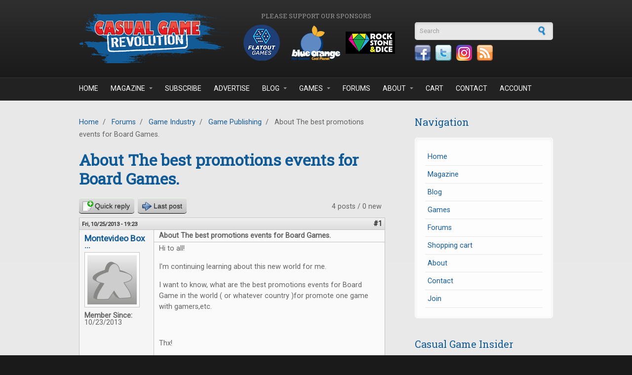

--- FILE ---
content_type: text/html; charset=utf-8
request_url: https://casualgamerevolution.com/comment/2425
body_size: 9860
content:
<!DOCTYPE html PUBLIC "-//W3C//DTD XHTML+RDFa 1.0//EN"
  "http://www.w3.org/MarkUp/DTD/xhtml-rdfa-1.dtd">
<html xmlns="http://www.w3.org/1999/xhtml" xml:lang="en" version="XHTML+RDFa 1.0" dir="ltr"
  xmlns:fb="https://ogp.me/ns/fb#"
  xmlns:og="https://ogp.me/ns#">

<head profile="http://www.w3.org/1999/xhtml/vocab">
  <meta http-equiv="Content-Type" content="text/html; charset=utf-8" />
<meta http-equiv="x-dns-prefetch-control" content="on" />
<link rel="dns-prefetch" href="//casualgamerevolution.b-cdn.net" />
<!--[if IE 9]>
<link rel="prefetch" href="//casualgamerevolution.b-cdn.net" />
<![endif]-->
<link rel="shortcut icon" href="https://casualgamerevolution.b-cdn.net/sites/all/themes/corporateclean/favicon.ico" type="image/vnd.microsoft.icon" />
<meta name="description" content="Hi to all! I&#039;m continuing learning about this new world for me. I want to know, what are the best promotions events for Board Game in the world ( or whatever country )for promote one game with gamers" />
<meta name="generator" content="Drupal 7 (https://www.drupal.org)" />
<link rel="canonical" href="https://casualgamerevolution.com/forums/thread/277/about-the-best-promotions-events-for-board-games" />
<link rel="shortlink" href="https://casualgamerevolution.com/node/277" />
<meta property="fb:app_id" content="388328231555905" />
<meta property="og:site_name" content="Casual Game Revolution" />
<meta property="og:type" content="article" />
<meta property="og:url" content="https://casualgamerevolution.com/forums/thread/277/about-the-best-promotions-events-for-board-games" />
<meta property="og:title" content="About The best promotions events for Board Games." />
<meta property="og:description" content="Hi to all! I&#039;m continuing learning about this new world for me. I want to know, what are the best promotions events for Board Game in the world ( or whatever country )for promote one game with gamers" />
<meta name="twitter:card" content="summary_large_image" />
<meta name="twitter:creator" content="@CasualGameRev" />
<meta name="twitter:url" content="https://casualgamerevolution.com/forums/thread/277/about-the-best-promotions-events-for-board-games" />
<meta name="twitter:title" content="About The best promotions events for Board Games." />
<meta name="twitter:description" content="Hi to all! I&#039;m continuing learning about this new world for me. I want to know, what are the best promotions events for Board Game in the world ( or whatever country )for promote one game with gamers" />

<!-- Facebook Pixel Code -->
<script>
!function(f,b,e,v,n,t,s){if(f.fbq)return;n=f.fbq=function(){n.callMethod?
n.callMethod.apply(n,arguments):n.queue.push(arguments)};if(!f._fbq)f._fbq=n;
n.push=n;n.loaded=!0;n.version='2.0';n.queue=[];t=b.createElement(e);t.async=!0;
t.src=v;s=b.getElementsByTagName(e)[0];s.parentNode.insertBefore(t,s)}(window,
document,'script','//connect.facebook.net/en_US/fbevents.js');

fbq('init', '1090679201009766');
fbq('track', 'PageView');
fbq('track', 'ViewContent', {"content_type":"product","content_ids":"277"});
</script>
<noscript><img height='1' width='1' style='display:none' src='https://www.facebook.com/tr?id=1090679201009766&ev=PageView&noscript=1' /></noscript>
<!-- End Facebook Pixel Code -->
    <title>About The best promotions events for Board Games. | Casual Game Revolution</title>
  <link rel="alternate" type="application/rss+xml" title="Casual Game Revolution RSS" href="http://casualgamerevolution.com/rss.xml" />
  <link href="https://fonts.googleapis.com/css?family=Roboto|Roboto+Slab" rel="stylesheet">
  <link type="text/css" rel="stylesheet" href="https://casualgamerevolution.b-cdn.net/sites/default/files/cdn/css/https/css_snAp4mP09PaWsfBvhp7MQtSZeVZUJmarhZ1SXpLut5I.css" media="all" />
<link type="text/css" rel="stylesheet" href="https://casualgamerevolution.b-cdn.net/sites/default/files/cdn/css/https/css_2q7veiw8DXkqWNO7ds831MW2FL-I-ZPCfz5TDjjUN3Q.css" media="all" />
<link type="text/css" rel="stylesheet" href="https://casualgamerevolution.b-cdn.net/sites/default/files/cdn/css/https/css__6C5_WlYCxDvrH4HppTXoF0tpUXL4scpbS8g3rSX1Zk.css" media="all" />
<link type="text/css" rel="stylesheet" href="https://casualgamerevolution.b-cdn.net/sites/default/files/cdn/css/https/css_XxYHIsb5ThVCJtV7ZdbfJcW4QWZT6E2rJIWMDlPenm0.css" media="all" />
  <script type="text/javascript" src="https://casualgamerevolution.b-cdn.net/sites/default/files/js/js_YD9ro0PAqY25gGWrTki6TjRUG8TdokmmxjfqpNNfzVU.js"></script>
<script type="text/javascript" src="https://casualgamerevolution.b-cdn.net/sites/default/files/js/js_I23gxiikXxx_6GGz6rJ54UoPf8kO1zLBQwc8jUznXYM.js"></script>
<script type="text/javascript" src="https://casualgamerevolution.b-cdn.net/sites/default/files/js/js_uW8I0m_XnhGil6Xw4D1_t-ELzO2MdE51btIdJVvccgI.js"></script>
<script type="text/javascript" src="https://casualgamerevolution.b-cdn.net/sites/default/files/js/js_O4Lm-mtIRmEipcfpBLhh-fu59c1EOD3hvIf5QmMXEp0.js"></script>
<script type="text/javascript" src="https://www.googletagmanager.com/gtag/js?id=UA-35522175-1"></script>
<script type="text/javascript">
<!--//--><![CDATA[//><!--
window.dataLayer = window.dataLayer || [];function gtag(){dataLayer.push(arguments)};gtag("js", new Date());gtag("set", "developer_id.dMDhkMT", true);gtag("config", "UA-35522175-1", {"groups":"default"});
//--><!]]>
</script>
<script type="text/javascript" src="https://casualgamerevolution.b-cdn.net/sites/default/files/js/js_HU7Iz2MEUSjk3h7p3CK5dZc6-unIopCtiJthchEGJM4.js"></script>
<script type="text/javascript">
<!--//--><![CDATA[//><!--
jQuery.extend(Drupal.settings, {"basePath":"\/","pathPrefix":"","setHasJsCookie":0,"ajaxPageState":{"theme":"corporateclean","theme_token":"NAvnGaohi2o9WXLmlLGMwLoNGgcO2CODbKU9gqHXifM","js":{"sites\/all\/modules\/ckeditor\/includes\/ckeditor.utils.js":1,"sites\/all\/modules\/ckeditor\/ckeditor\/ckeditor.js":1,"modules\/statistics\/statistics.js":1,"misc\/jquery.js":1,"misc\/jquery-extend-3.4.0.js":1,"misc\/jquery-html-prefilter-3.5.0-backport.js":1,"misc\/jquery.once.js":1,"misc\/drupal.js":1,"misc\/jquery.cookie.js":1,"misc\/form.js":1,"sites\/all\/modules\/entityreference\/js\/entityreference.js":1,"sites\/all\/modules\/simpleads\/simpleads.js":1,"sites\/all\/modules\/simpleads\/modules\/simpleads_campaigns\/simpleads_campaigns.js":1,"sites\/all\/modules\/ubercart\/uc_file\/uc_file.js":1,"sites\/all\/libraries\/colorbox\/jquery.colorbox-min.js":1,"sites\/all\/libraries\/DOMPurify\/purify.min.js":1,"sites\/all\/modules\/colorbox\/js\/colorbox.js":1,"sites\/all\/modules\/colorbox\/styles\/default\/colorbox_style.js":1,"sites\/all\/modules\/quote\/quote.js":1,"sites\/all\/modules\/google_analytics\/googleanalytics.js":1,"https:\/\/www.googletagmanager.com\/gtag\/js?id=UA-35522175-1":1,"0":1,"misc\/textarea.js":1,"modules\/filter\/filter.js":1,"sites\/all\/modules\/antibot\/js\/antibot.js":1},"css":{"modules\/system\/system.base.css":1,"modules\/system\/system.menus.css":1,"modules\/system\/system.messages.css":1,"modules\/system\/system.theme.css":1,"modules\/comment\/comment.css":1,"modules\/field\/theme\/field.css":1,"sites\/all\/modules\/logintoboggan\/logintoboggan.css":1,"modules\/node\/node.css":1,"modules\/poll\/poll.css":1,"modules\/search\/search.css":1,"sites\/all\/modules\/simpleads\/simpleads.css":1,"sites\/all\/modules\/ubercart\/uc_file\/uc_file.css":1,"sites\/all\/modules\/ubercart\/uc_order\/uc_order.css":1,"sites\/all\/modules\/ubercart\/uc_product\/uc_product.css":1,"sites\/all\/modules\/ubercart\/uc_store\/uc_store.css":1,"modules\/user\/user.css":1,"modules\/forum\/forum.css":1,"sites\/all\/modules\/views\/css\/views.css":1,"sites\/all\/modules\/ckeditor\/ckeditor.css":1,"sites\/all\/modules\/colorbox\/styles\/default\/colorbox_style.css":1,"profiles\/acquia\/modules\/ctools\/css\/ctools.css":1,"sites\/all\/modules\/panels\/css\/panels.css":1,"sites\/all\/modules\/quote\/quote.css":1,"sites\/all\/modules\/advanced_forum\/styles\/naked\/advanced-forum.naked.structure.css":1,"sites\/all\/modules\/advanced_forum\/styles\/silver_bells\/advanced-forum.silver_bells.style.css":1,"sites\/all\/modules\/advanced_forum\/styles\/naked\/advanced-forum.naked.images.css":1,"sites\/all\/modules\/advanced_forum\/styles\/silver_bells\/advanced-forum.silver_bells.images.css":1,"modules\/filter\/filter.css":1,"public:\/\/honeypot\/honeypot.css":1,"sites\/all\/modules\/widgets\/widgets.css":1,"sites\/all\/themes\/corporateclean\/style.css":1,"sites\/all\/themes\/corporateclean\/color\/colors.css":1}},"colorbox":{"opacity":"0.85","current":"{current} of {total}","previous":"\u00ab Prev","next":"Next \u00bb","close":"Close","maxWidth":"98%","maxHeight":"98%","fixed":true,"mobiledetect":true,"mobiledevicewidth":"480px","file_public_path":"\/sites\/default\/files","specificPagesDefaultValue":"admin*\nimagebrowser*\nimg_assist*\nimce*\nnode\/add\/*\nnode\/*\/edit\nprint\/*\nprintpdf\/*\nsystem\/ajax\nsystem\/ajax\/*"},"jcarousel":{"ajaxPath":"\/jcarousel\/ajax\/views"},"quote_nest":"2","simpleads":{"url":{"ckeditor":"\/simpleads\/dashboard\/ckeditor"},"modulepath":"sites\/all\/modules\/simpleads"},"googleanalytics":{"account":["UA-35522175-1"],"trackOutbound":1,"trackMailto":1,"trackDownload":1,"trackDownloadExtensions":"7z|aac|arc|arj|asf|asx|avi|bin|csv|doc(x|m)?|dot(x|m)?|exe|flv|gif|gz|gzip|hqx|jar|jpe?g|js|mp(2|3|4|e?g)|mov(ie)?|msi|msp|pdf|phps|png|ppt(x|m)?|pot(x|m)?|pps(x|m)?|ppam|sld(x|m)?|thmx|qtm?|ra(m|r)?|sea|sit|tar|tgz|torrent|txt|wav|wma|wmv|wpd|xls(x|m|b)?|xlt(x|m)|xlam|xml|z|zip","trackColorbox":1},"urlIsAjaxTrusted":{"\/comment\/2425":true,"\/comment\/reply\/277":true},"ckeditor":{"input_formats":{"filtered_html":{"customConfig":"\/sites\/all\/modules\/ckeditor\/ckeditor.config.js?1337488450","defaultLanguage":"en","toolbar":"[\r\n    [\u0027Source\u0027],\r\n    [\u0027Cut\u0027,\u0027Copy\u0027,\u0027Paste\u0027,\u0027PasteText\u0027,\u0027PasteFromWord\u0027,\u0027-\u0027],\r\n    [\u0027Undo\u0027,\u0027Redo\u0027,\u0027Find\u0027,\u0027Replace\u0027,\u0027-\u0027,\u0027Image\u0027,\u0027Table\u0027,\u0027HorizontalRule\u0027,\u0027SpecialChar\u0027],\r\n    [\u0027Maximize\u0027,\u0027SelectAll\u0027,\u0027RemoveFormat\u0027,\u0027DrupalBreak\u0027],\r\n    \u0027\/\u0027,\r\n    [\u0027Format\u0027],\r\n    [\u0027Bold\u0027,\u0027Italic\u0027,\u0027Underline\u0027,\u0027Strike\u0027,\u0027-\u0027,\u0027Subscript\u0027,\u0027Superscript\u0027],\r\n    [\u0027NumberedList\u0027,\u0027BulletedList\u0027,\u0027-\u0027,\u0027Outdent\u0027,\u0027Indent\u0027,\u0027Blockquote\u0027],\r\n    [\u0027JustifyLeft\u0027,\u0027JustifyCenter\u0027,\u0027JustifyRight\u0027,\u0027JustifyBlock\u0027,\u0027-\u0027,\u0027Link\u0027,\u0027Unlink\u0027,\u0027Anchor\u0027]\r\n]","enterMode":1,"shiftEnterMode":2,"toolbarStartupExpanded":true,"width":"100%","skin":"kama","format_tags":"p;div;pre;address;h1;h2;h3;h4;h5;h6","show_toggle":"t","ss":"2","loadPlugins":{"drupalbreaks":{"name":"drupalbreaks","desc":"Plugin for inserting Drupal teaser and page breaks.","path":"\/sites\/all\/modules\/ckeditor\/plugins\/drupalbreaks\/","buttons":{"DrupalBreak":{"label":"DrupalBreak","icon":"images\/drupalbreak.png"}},"default":"t"},"tableresize":{"name":"tableresize","desc":"Table Resize plugin","path":"\/sites\/all\/modules\/ckeditor\/ckeditor\/plugins\/tableresize\/","buttons":false,"default":"t"}},"scayt_autoStartup":true,"stylesCombo_stylesSet":"drupal:\/sites\/all\/modules\/ckeditor\/ckeditor.styles.js","contentsCss":["\/sites\/all\/modules\/ckeditor\/ckeditor.css?s","\/sites\/all\/modules\/ckeditor\/ckeditor\/contents.css?s"]},"basic_html":{"customConfig":"\/sites\/all\/modules\/ckeditor\/ckeditor.config.js?1337488450","defaultLanguage":"en","toolbar":"[\r\n    [\u0027Bold\u0027,\u0027Italic\u0027,\u0027Underline\u0027,\u0027-\u0027,\u0027NumberedList\u0027,\u0027BulletedList\u0027,\u0027-\u0027,\u0027Link\u0027,\u0027Unlink\u0027]\r\n]","enterMode":1,"shiftEnterMode":2,"toolbarStartupExpanded":true,"width":"100%","skin":"kama","format_tags":"p;div;pre;address;h1;h2;h3;h4;h5;h6","show_toggle":"t","ss":"2","loadPlugins":[],"scayt_autoStartup":true,"stylesCombo_stylesSet":"drupal:\/sites\/all\/modules\/ckeditor\/ckeditor.styles.js","contentsCss":["\/sites\/all\/modules\/ckeditor\/ckeditor.css?s","\/sites\/all\/modules\/ckeditor\/ckeditor\/contents.css?s"]},"full_html":{"customConfig":"\/sites\/all\/modules\/ckeditor\/ckeditor.config.js?1337488450","defaultLanguage":"en","toolbar":"[\r\n    [\u0027Source\u0027],\r\n    [\u0027Cut\u0027,\u0027Copy\u0027,\u0027Paste\u0027,\u0027PasteText\u0027,\u0027PasteFromWord\u0027,\u0027-\u0027],\r\n    [\u0027Undo\u0027,\u0027Redo\u0027,\u0027Find\u0027,\u0027Replace\u0027,\u0027-\u0027,\u0027SelectAll\u0027,\u0027RemoveFormat\u0027],\r\n    [\u0027Image\u0027,\u0027Flash\u0027,\u0027Table\u0027,\u0027HorizontalRule\u0027,\u0027Smiley\u0027,\u0027SpecialChar\u0027,\u0027Iframe\u0027],\r\n    \u0027\/\u0027,\r\n    [\u0027Bold\u0027,\u0027Italic\u0027,\u0027Underline\u0027,\u0027Strike\u0027,\u0027-\u0027,\u0027Subscript\u0027,\u0027Superscript\u0027],\r\n    [\u0027NumberedList\u0027,\u0027BulletedList\u0027,\u0027-\u0027,\u0027Outdent\u0027,\u0027Indent\u0027,\u0027Blockquote\u0027,\u0027CreateDiv\u0027],\r\n    [\u0027JustifyLeft\u0027,\u0027JustifyCenter\u0027,\u0027JustifyRight\u0027,\u0027JustifyBlock\u0027,\u0027-\u0027,\u0027BidiRtl\u0027,\u0027BidiLtr\u0027],\r\n    [\u0027Link\u0027,\u0027Unlink\u0027,\u0027Anchor\u0027],\r\n    \u0027\/\u0027,\r\n    [\u0027Format\u0027,\u0027Font\u0027,\u0027FontSize\u0027],\r\n    [\u0027TextColor\u0027,\u0027BGColor\u0027],\r\n    [\u0027Maximize\u0027,\u0027SpellChecker\u0027,\u0027ShowBlocks\u0027],\r\n    [\u0027DrupalBreak\u0027,\u0027Scayt\u0027]\r\n]","enterMode":1,"shiftEnterMode":2,"toolbarStartupExpanded":true,"width":"100%","skin":"kama","format_tags":"p;div;pre;address;h1;h2;h3;h4;h5;h6","show_toggle":"t","ss":"2","loadPlugins":{"counter":{"name":"counter","desc":"Plugin to count symbols, symbols without blanks and words","path":"\/sites\/all\/modules\/ckeditor\/plugins\/counter\/","buttons":false,"default":"f"},"drupalbreaks":{"name":"drupalbreaks","desc":"Plugin for inserting Drupal teaser and page breaks.","path":"\/sites\/all\/modules\/ckeditor\/plugins\/drupalbreaks\/","buttons":{"DrupalBreak":{"label":"DrupalBreak","icon":"images\/drupalbreak.png"}},"default":"t"},"mediaembed":{"name":"mediaembed","desc":"Plugin for inserting Drupal embeded media","path":"\/sites\/all\/modules\/ckeditor\/plugins\/mediaembed\/","buttons":{"MediaEmbed":{"label":"MediaEmbed","icon":"images\/icon.png"}},"default":"f"},"stylesheetparser":{"name":"stylesheetparser","desc":"Stylesheet Parser plugin","path":"\/sites\/all\/modules\/ckeditor\/ckeditor\/plugins\/stylesheetparser\/","buttons":false,"default":"f"},"tableresize":{"name":"tableresize","desc":"Table Resize plugin","path":"\/sites\/all\/modules\/ckeditor\/ckeditor\/plugins\/tableresize\/","buttons":false,"default":"t"}},"scayt_autoStartup":false,"stylesCombo_stylesSet":"drupal:\/sites\/all\/modules\/ckeditor\/ckeditor.styles.js","contentsCss":["\/sites\/all\/modules\/ckeditor\/ckeditor.css?s","\/sites\/all\/modules\/ckeditor\/ckeditor\/contents.css?s"]}},"plugins":[],"textarea_default_format":{"edit-comment-body-und-0-value":"basic_html"},"module_path":"\/sites\/all\/modules\/ckeditor","editor_path":"\/sites\/all\/modules\/ckeditor\/ckeditor\/","ajaxToken":"ZxmARXQBh8ONc-MgxjjFd_QWifQtpeBwrD5iJ__Di5E","xss_url":"\/ckeditor\/xss","theme":"corporateclean","elements":{"edit-comment-body-und-0-value":"basic_html"},"autostart":{"edit-comment-body-und-0-value":true}},"antibot":{"forms":{"comment-form":{"action":"\/comment\/reply\/277","key":"2d0308768aea171f01170f064cc9dd42"}}},"statistics":{"data":{"nid":"277"},"url":"\/modules\/statistics\/statistics.php"}});
//--><!]]>
</script>
  <script type="text/javascript"> //<![CDATA[ 
var tlJsHost = ((window.location.protocol == "https:") ? "https://secure.comodo.com/" : "http://www.trustlogo.com/");
document.write(unescape("%3Cscript src='" + tlJsHost + "trustlogo/javascript/trustlogo.js' type='text/javascript'%3E%3C/script%3E"));
//]]>
</script>
</head>
<body class="html not-front not-logged-in one-sidebar sidebar-first page-node page-node- page-node-277 node-type-forum" >
  <div id="skip-link">
    <a href="#main-content" class="element-invisible element-focusable">Skip to main content</a>
  </div>
    
<!-- Header. -->
<div id="header">

    <div id="header-inside">
    
        <div id="header-inside-left">
            
                        <a href="/" title="Home"><img src="https://casualgamerevolution.b-cdn.net/sites/default/files/cgr_logo.png" alt="Home" /></a>
                 
                        
        </div>
        
		<div id="header-inside-center">
		
						<div id="sponsor_area">
			  <div class="region region-sponsor-area">
    <div id="block-simpleads-ad-groups-284" class="block block-simpleads">

<h2>Please support our sponsors</h2>

<div class="content">
<div class="header">
  <div class="ad-link"></div>
</div>
<div class="adslist">
      <div class="simpleads-284">
    	    
<div id="ad_groups_284">
  <div class="simplead-container image-ad first">
        <a href="https://casualgamerevolution.com/simpleads/redirect/3750" target="_blank" rel="nofollow"><img src="https://casualgamerevolution.b-cdn.net/sites/default/files/field/image/sponsor_flatout_games.png" width="100" height="75" alt="Flatout Games" /></a>  </div><div class="simplead-container image-ad ">
        <a href="https://casualgamerevolution.com/simpleads/redirect/762" target="_blank" rel="nofollow"><img src="https://casualgamerevolution.b-cdn.net/sites/default/files/field/image/sponsor_blue_orange.png" width="100" height="75" alt="Blue Orange Games" /></a>  </div><div class="simplead-container image-ad last">
        <a href="https://casualgamerevolution.com/simpleads/redirect/3749" target="_blank" rel="nofollow"><img src="https://casualgamerevolution.b-cdn.net/sites/default/files/field/image/sponsor_rock_stone_and_dice.png" width="100" height="75" alt="Rock, Stone &amp;amp; Dice Games" /></a>  </div></div>  
  </div>

    
</div>
</div>
</div>  </div>
			</div>
					
		</div>
		
        <div id="header-inside-right">
		  <div class="region region-search-area">
    <div id="block-search-form" class="block block-search">


<div class="content">
<form action="/comment/2425" method="post" id="search-block-form" accept-charset="UTF-8"><div><div class="container-inline">
      <h2 class="element-invisible">Search form</h2>
    <div class="form-item form-type-textfield form-item-search-block-form">
 <input onblur="if (this.value == &#039;&#039;) {this.value = &#039;Search&#039;;}" onfocus="if (this.value == &#039;Search&#039;) {this.value = &#039;&#039;;}" type="text" id="edit-search-block-form--2" name="search_block_form" value="Search" size="15" maxlength="128" class="form-text" />
</div>
<div class="form-actions form-wrapper" id="edit-actions--2"><input type="image" id="edit-submit--2" name="submit" src="https://casualgamerevolution.b-cdn.net//sites/all/themes/corporateclean/images/search-button.png" class="form-submit" /></div><input type="hidden" name="form_build_id" value="form-q4uipdztQvkhFqSM1XW_wFVTzcsdpiSnmFylKUBO_OU" />
<input type="hidden" name="form_id" value="search_block_form" />
</div>
</div></form></div>
</div><div id="block-widgets-s-socialmedia-profile-default" class="block block-widgets">


<div class="content">
<div id="widgets-element-socialmedia_profile-default" class="widgets widgets-set widgets-set-horizontal widgets-style-horizontal"><div id="widgets-element-socialmedia_socialmedia-facebook-profile-button" class="widgets widgets-element widgets-element-horizontal widgets-style-horizontal"><a href="https://www.facebook.com/CasualGameRevolution" title="Visit CasualGameRevolution on Facebook" target="_blank"><img src="https://casualgamerevolution.b-cdn.net/sites/all/modules/socialmedia/icons/levelten/glossy/32x32/facebook.png" alt="Facebook icon"></a></div><div id="widgets-element-socialmedia_socialmedia-twitter-profile-button" class="widgets widgets-element widgets-element-horizontal widgets-style-horizontal"><a href="//twitter.com/CasualGameRev" title="Visit CasualGameRev on Twitter" target="_blank"><img src="https://casualgamerevolution.b-cdn.net/sites/all/modules/socialmedia/icons/levelten/glossy/32x32/twitter.png" alt="Twitter icon" ></a></div><div id="widgets-element-socialmedia_socialmedia-instagram-profile-button" class="widgets widgets-element widgets-element-horizontal widgets-style-horizontal"><a href="https://www.instagram.com/casualgamerevolution/" title="Visit  on Instagram" target="_blank"><img src="https://casualgamerevolution.b-cdn.net/sites/all/modules/socialmedia/icons/levelten/glossy/32x32/instagram.png" alt="Instagram icon" ></a></div><div id="widgets-element-socialmedia_socialmedia-rss-feed-button" class="widgets widgets-element widgets-element-horizontal widgets-style-horizontal"><a href="http://casualgamerevolution.com/rss.xml" title="Subscribe to Casual Game Revolution via RSS" target="_blank"><img src="https://casualgamerevolution.b-cdn.net/sites/all/modules/socialmedia/icons/levelten/glossy/32x32/rss.png" alt="RSS icon" ></a></div><div class="widgets-clear"></div></div></div>
</div>  </div>
    
        </div>
    
    </div><!-- EOF: #header-inside -->

</div><!-- EOF: #header -->

<!-- Header Menu. -->
<div id="header-menu">

<div id="header-menu-inside">
    <ul class="menu"><li class="first leaf"><a href="/">Home</a></li>
<li class="expanded"><a href="/magazine" title="">Magazine</a><ul class="menu"><li class="first leaf"><a href="/magazine" title="">Casual Game Insider</a></li>
<li class="leaf"><a href="/magazine/subscribe">Subscribe</a></li>
<li class="leaf"><a href="/magazine/latest-issue">Latest Issue</a></li>
<li class="leaf"><a href="/magazine/issues" title="">Back Issues</a></li>
<li class="leaf"><a href="/magazine/submissions">Article Submissions</a></li>
<li class="last leaf"><a href="/advertise" title="Learn about advertising and marketing opportunities">Advertising</a></li>
</ul></li>
<li class="leaf"><a href="/magazine/subscribe" title="Subscribe to Casual Game Insider magazine">Subscribe</a></li>
<li class="leaf"><a href="/advertise">Advertise</a></li>
<li class="expanded"><a href="/blog" title="">Blog</a><ul class="menu"><li class="first leaf"><a href="/blog/news" title="">News</a></li>
<li class="leaf"><a href="/blog/articles" title="">Articles</a></li>
<li class="leaf"><a href="/blog/reviews" title="">Reviews</a></li>
<li class="leaf"><a href="/blog/videos" title="">Videos</a></li>
<li class="last leaf"><a href="/blog/giveaways" title="">Giveaways</a></li>
</ul></li>
<li class="expanded"><a href="/games" title="">Games</a><ul class="menu"><li class="first leaf"><a href="/games" title="">Recommended Games</a></li>
<li class="leaf"><a href="/games/reviews" title="">Reviewed Games</a></li>
<li class="last leaf"><a href="/games/review-info">Game Review Info</a></li>
</ul></li>
<li class="leaf"><a href="/forums" title="">Forums</a></li>
<li class="expanded"><a href="/about/what-we-do" title="">About</a><ul class="menu"><li class="first leaf"><a href="/about/what-we-do">What We Do</a></li>
<li class="leaf"><a href="/about/who-we-are">Who we are</a></li>
<li class="leaf"><a href="/about/what-is-a-casual-game">What is a Casual Game?</a></li>
<li class="leaf"><a href="/press">Press</a></li>
<li class="leaf"><a href="/about/affiliate-program">Affiliate Program</a></li>
<li class="last leaf"><a href="/retailer">Retailer Network</a></li>
</ul></li>
<li class="leaf"><a href="/cart" title="Shopping cart">Cart</a></li>
<li class="leaf"><a href="/contact" title="">Contact</a></li>
<li class="last leaf"><a href="/user" title="">Account</a></li>
</ul></div><!-- EOF: #header-menu-inside -->

</div><!-- EOF: #header-menu -->


<!-- Banner. -->
<div id="banner">

	
</div><!-- EOF: #banner -->


<!-- Content. -->
<div id="content">

    <div id="content-inside" class="inside">
    
        <div id="main">
            
            <div class="breadcrumb"><a href="/">Home</a> <span class="breadcrumb-separator">/</span> <a href="/forums">Forums</a> <span class="breadcrumb-separator">/</span> <a href="/forums/game-industry">Game Industry</a> <span class="breadcrumb-separator">/</span> <a href="/forums/game-publishing">Game Publishing</a> <span class="breadcrumb-separator">/</span> About The best promotions events for Board Games.</div>            
                   
                 
                        
                        
			                        <h1>About The best promotions events for Board Games.</h1>
                                    
                        
              <div class="region region-content">
    <div id="block-system-main" class="block block-system">


<div class="content">

  
<div id="forum-topic-header" class="forum-topic-header clearfix">
	
  <div class="topic-post-count">
  4 posts / 0 new  </div>

      <div class="topic-reply-link">
    <div class="topic-reply-allowed"><a href="/forums/thread/277/about-the-best-promotions-events-for-board-games" class="af-button-large active"><span>Quick reply</span></a></div>    </div>
  
  
      <div class="last-post-link">
     <a href="/forums/thread/277/about-the-best-promotions-events-for-board-games#comment-2425" class="af-button-large active"><span>Last post</span></a>    </div>
  

  <a id="forum-topic-top"></a>
</div>

<div id="post-277" class="forum-post clearfix en posted-by-1167" >
  <div class="forum-post-info clearfix">
    <div class="forum-posted-on">
      Fri, 10/25/2013 - 19:23
                </div>
    
    
        
    <span class="forum-post-number"><a href="/forums/thread/277/about-the-best-promotions-events-for-board-games" class="active">#1</a></span>
  </div> 
  <div class="forum-post-wrapper">
    <div class="forum-post-panel-sub">
              

<div class="author-pane">
 <div class="author-pane-inner">
        <div class="author-pane-section author-pane-general">
            <div class="author-pane-line author-name">
        <a href="/user/montevideo-box-studio" title="View user profile." class="username">Montevideo Box ...</a>      </div>
	  
                    			<a href="/user/1167">
  <div class="picture">
    <img src="https://casualgamerevolution.b-cdn.net/sites/default/files/styles/forum_avatar/public/pictures/default_user.png?itok=-sqQaslV" alt="Montevideo Box Studio&#039;s picture" title="Montevideo Box Studio&#039;s picture" />  </div>
</a>
		      
	        <div class="author-pane-line author-roles">
              </div>
	  
      	  	  
      	  
            
            
                    <div class="author-pane-line author-joined">
          <span class="author-pane-label">Member Since:</span> 10/23/2013        </div>
      
            
                </div>

        <div class="author-pane-section author-pane-contact">
            
            
            
                </div>

        <div class="author-pane-section author-pane-admin">
            
              </div>
  </div>
</div>
          </div>

    <div class="forum-post-panel-main clearfix">
              <div class="forum-post-title">
          About The best promotions events for Board Games.        </div>
      
      <div class="forum-post-content">
        <div class="field field-name-body field-type-text-with-summary field-label-hidden"><div class="field-items"><div class="field-item even"><p>Hi to all!</p>
<p>I'm continuing learning about this new world for me.</p>
<p>I want to know, what are the best promotions events for Board Game in the world ( or whatever country )for promote one game with gamers,etc.</p>
<p> </p>
<p>Thx!</p></div></div></div>      </div>

      
          </div>
  </div>
  
  <div class="forum-post-footer clearfix">
    <div class="forum-jump-links">
      <a href="#forum-topic-top" title="Jump to top of page" class="af-button-small"><span>Top</span></a>
    </div>

    <div class="forum-post-links">
      <ul class="links inline"><li class="comment-add first last"><a href="/comment/reply/277#comment-form" title="Share your thoughts and opinions related to this posting." class="af-button-small"><span>reply</span></a></li>
</ul>    </div>
  </div>
  </div>
<div id="forum-comments" class="comment-wrapper">
  <a id="comment-743"></a>


<div id="post-743" class="forum-post clearfix en posted-by-1" >
  <div class="forum-post-info clearfix">
    <div class="forum-posted-on">
      Fri, 10/25/2013 - 19:31
                    
        
                  </div>
    
    
        
    <span class="forum-post-number"><a href="/comment/743#comment-743" class="permalink" rel="bookmark">#2</a></span>
  </div> 
  <div class="forum-post-wrapper">
    <div class="forum-post-panel-sub">
              

<div class="author-pane">
 <div class="author-pane-inner">
        <div class="author-pane-section author-pane-general">
            <div class="author-pane-line author-name">
        <a href="/user/chris-james" title="View user profile." class="username">Chris James</a>      </div>
	  
                    			<a href="/user/1">
  <div class="picture">
    <img src="https://casualgamerevolution.b-cdn.net/sites/default/files/styles/forum_avatar/public/pictures/picture-1-1655144919.jpg?itok=PaaHhn5l" alt="Chris James&#039;s picture" title="Chris James&#039;s picture" />  </div>
</a>
		      
	        <div class="author-pane-line author-roles">
        			<div class="author-pane-line">
				<img src="https://casualgamerevolution.b-cdn.net/sites/all/themes/corporateclean/images/site_admin.png" alt="Site Admin"/>
			</div>
		      </div>
	  
      	  	  
      	  
            
            
                    <div class="author-pane-line author-joined">
          <span class="author-pane-label">Member Since:</span> 04/27/2012        </div>
      
            
                </div>

        <div class="author-pane-section author-pane-contact">
            
            
            
                </div>

        <div class="author-pane-section author-pane-admin">
            
              </div>
  </div>
</div>
          </div>

    <div class="forum-post-panel-main clearfix">
      
      <div class="forum-post-content">
        <div class="field field-name-comment-body field-type-text-long field-label-hidden"><div class="field-items"><div class="field-item even"><p>It depends on the type of game, but the biggest game fair is Essen Spiel in Germany. The biggest in the U.S. is Gen Con in Indianapolis, IN. There is also Origins, PAX, PAX East, and Chicago Toy and Game Fair (the latter is usually for very light kids/mass market games). For industry-only shows, New York Toy Fair is very large, plus a handful of small game fairs such as GAMA Trade Show and various distributor open houses.</p>
</div></div></div>      </div>

      
          </div>
  </div>
  
  <div class="forum-post-footer clearfix">
    <div class="forum-jump-links">
      <a href="#forum-topic-top" title="Jump to top of page" class="af-button-small"><span>Top</span></a>
    </div>

    <div class="forum-post-links">
      <ul class="links inline"><li class="quote first"><a href="/comment/reply/277/743?quote=1#comment-form" title="Quote this post in your reply." class="af-button-small"><span>quote</span></a></li>
<li class="comment-reply last"><a href="/comment/reply/277/743" class="af-button-small"><span>reply</span></a></li>
</ul>    </div>
  </div>
  </div>
<a id="comment-744"></a>


<div id="post-744" class="forum-post clearfix en posted-by-1167 post-by-starter" >
  <div class="forum-post-info clearfix">
    <div class="forum-posted-on">
      Sat, 10/26/2013 - 10:16
                    
        
                  </div>
    
    
        
    <span class="forum-post-number"><a href="/comment/744#comment-744" class="permalink" rel="bookmark">#3</a></span>
  </div> 
  <div class="forum-post-wrapper">
    <div class="forum-post-panel-sub">
              

<div class="author-pane">
 <div class="author-pane-inner">
        <div class="author-pane-section author-pane-general">
            <div class="author-pane-line author-name">
        <a href="/user/montevideo-box-studio" title="View user profile." class="username">Montevideo Box ...</a>      </div>
	  
                    			<a href="/user/1167">
  <div class="picture">
    <img src="https://casualgamerevolution.b-cdn.net/sites/default/files/styles/forum_avatar/public/pictures/default_user.png?itok=-sqQaslV" alt="Montevideo Box Studio&#039;s picture" title="Montevideo Box Studio&#039;s picture" />  </div>
</a>
		      
	        <div class="author-pane-line author-roles">
              </div>
	  
      	  	  
      	  
            
            
                    <div class="author-pane-line author-joined">
          <span class="author-pane-label">Member Since:</span> 10/23/2013        </div>
      
            
                </div>

        <div class="author-pane-section author-pane-contact">
            
            
            
                </div>

        <div class="author-pane-section author-pane-admin">
            
              </div>
  </div>
</div>
          </div>

    <div class="forum-post-panel-main clearfix">
      
      <div class="forum-post-content">
        <div class="field field-name-comment-body field-type-text-long field-label-hidden"><div class="field-items"><div class="field-item even"><p>Great Chris, all this info is very help full. </p></div></div></div>      </div>

      
          </div>
  </div>
  
  <div class="forum-post-footer clearfix">
    <div class="forum-jump-links">
      <a href="#forum-topic-top" title="Jump to top of page" class="af-button-small"><span>Top</span></a>
    </div>

    <div class="forum-post-links">
      <ul class="links inline"><li class="quote first"><a href="/comment/reply/277/744?quote=1#comment-form" title="Quote this post in your reply." class="af-button-small"><span>quote</span></a></li>
<li class="comment-reply last"><a href="/comment/reply/277/744" class="af-button-small"><span>reply</span></a></li>
</ul>    </div>
  </div>
  </div>
<a id="comment-2425"></a>


<div id="post-2425" class="forum-post clearfix en posted-by-0" >
  <div class="forum-post-info clearfix">
    <div class="forum-posted-on">
      Sat, 02/15/2014 - 14:57
                    
        
                  </div>
    
    
        
    <span class="forum-post-number"><a href="/comment/2425#comment-2425" class="permalink" rel="bookmark">#4</a></span>
  </div> 
  <div class="forum-post-wrapper">
    <div class="forum-post-panel-sub">
              

<div class="author-pane">
 <div class="author-pane-inner">
        <div class="author-pane-section author-pane-general">
            <div class="author-pane-line author-name">
        <a href="http://www.ontheboard.com" rel="nofollow" class="username">Sean</a>      </div>
	  
                    			
  <div class="picture">
    <img src="https://casualgamerevolution.b-cdn.net/sites/default/files/styles/forum_avatar/public/pictures/default_user.png?itok=-sqQaslV" alt="Sean&#039;s picture" title="Sean&#039;s picture" />  </div>
		      
	        <div class="author-pane-line author-roles">
              </div>
	  
      	  	  
      	  
            
            
            
            
                </div>

        <div class="author-pane-section author-pane-contact">
            
            
            
                </div>

        <div class="author-pane-section author-pane-admin">
            
              </div>
  </div>
</div>
          </div>

    <div class="forum-post-panel-main clearfix">
      
      <div class="forum-post-content">
        <div class="field field-name-comment-body field-type-text-long field-label-hidden"><div class="field-items"><div class="field-item even"><p>You can always get involved with cool local board game events like <a href="http://www.ontheboard.com/board-game-night/">http://www.ontheboard.com/board-game-night/</a></p></div></div></div>      </div>

      
          </div>
  </div>
  
  <div class="forum-post-footer clearfix">
    <div class="forum-jump-links">
      <a href="#forum-topic-top" title="Jump to top of page" class="af-button-small"><span>Top</span></a>
    </div>

    <div class="forum-post-links">
      <ul class="links inline"><li class="quote first"><a href="/comment/reply/277/2425?quote=1#comment-form" title="Quote this post in your reply." class="af-button-small"><span>quote</span></a></li>
<li class="comment-reply last"><a href="/comment/reply/277/2425" class="af-button-small"><span>reply</span></a></li>
</ul>    </div>
  </div>
  </div>
      <h2 class="title comment-form">Add new comment</h2>
    <noscript>
  <style>form.antibot { display: none !important; }</style>
  <div class="antibot-no-js antibot-message antibot-message-warning messages warning">
    You must have JavaScript enabled to use this form.  </div>
</noscript>
<form class="comment-form user-info-from-cookie antibot" action="/antibot" method="post" id="comment-form" accept-charset="UTF-8"><div><div class="form-item form-type-textfield form-item-name">
  <label for="edit-name">Your name </label>
 <input type="text" id="edit-name" name="name" value="" size="30" maxlength="60" class="form-text" />
</div>
<div class="form-item form-type-textfield form-item-mail">
  <label for="edit-mail">E-mail </label>
 <input type="text" id="edit-mail" name="mail" value="" size="30" maxlength="64" class="form-text" />
<div class="description">The content of this field is kept private and will not be shown publicly.</div>
</div>
<div class="form-item form-type-textfield form-item-homepage">
  <label for="edit-homepage">Homepage </label>
 <input type="text" id="edit-homepage" name="homepage" value="" size="30" maxlength="255" class="form-text" />
</div>
<div class="field-type-text-long field-name-comment-body field-widget-text-textarea form-wrapper" id="edit-comment-body"><div id="comment-body-add-more-wrapper"><div class="text-format-wrapper"><div class="form-item form-type-textarea form-item-comment-body-und-0-value">
  <label for="edit-comment-body-und-0-value">Comment <span class="form-required" title="This field is required.">*</span></label>
 <div class="form-textarea-wrapper resizable"><textarea class="text-full ckeditor-mod form-textarea required" id="edit-comment-body-und-0-value" name="comment_body[und][0][value]" cols="60" rows="5"></textarea></div>
</div>
<a class="ckeditor_links" style="display:none" href="javascript:void(0);" onclick="javascript:Drupal.ckeditorToggle(['edit-comment-body-und-0-value'],'Switch to plain text editor','Switch to rich text editor');" id="switch_edit-comment-body-und-0-value">Switch to plain text editor</a><fieldset class="filter-wrapper form-wrapper" id="edit-comment-body-und-0-format"><div class="fieldset-wrapper"><div class="filter-help form-wrapper" id="edit-comment-body-und-0-format-help"><p><a href="/filter/tips" target="_blank">More information about text formats</a></p></div><div class="form-item form-type-select form-item-comment-body-und-0-format">
  <label for="edit-comment-body-und-0-format--2">Text format </label>
 <select class="filter-list form-select" id="edit-comment-body-und-0-format--2" name="comment_body[und][0][format]"><option value="basic_html" selected="selected">Basic HTML</option><option value="plain_text">Plain text</option></select>
</div>
<div class="filter-guidelines form-wrapper" id="edit-comment-body-und-0-format-guidelines"><div class="filter-guidelines-item filter-guidelines-basic_html"><h3>Basic HTML</h3><ul class="tips"><li>Allowed HTML tags: &lt;a&gt; &lt;em&gt; &lt;strong&gt; &lt;u&gt; &lt;ul&gt; &lt;ol&gt; &lt;li&gt; &lt;p&gt; &lt;br&gt;</li><li>Web page addresses and e-mail addresses turn into links automatically.</li><li>You may quote other posts using [quote] tags.</li></ul></div><div class="filter-guidelines-item filter-guidelines-plain_text"><h3>Plain text</h3><ul class="tips"><li>Lines and paragraphs break automatically.</li><li>No HTML tags allowed.</li><li>Web page addresses and e-mail addresses turn into links automatically.</li></ul></div></div></div></fieldset>
</div>
</div></div><input type="hidden" name="form_build_id" value="form-vWoRom1wkvdnmnIjyDS_-CH1-LQCmH-J3rMnTXsRLbw" />
<input type="hidden" name="form_id" value="comment_node_forum_form" />
<input type="hidden" name="antibot_key" value="" />
<div class="form-actions form-wrapper" id="edit-actions"><input type="submit" id="edit-submit" name="op" value="Save" class="form-submit" /><input type="submit" id="edit-preview" name="op" value="Preview" class="form-submit" /></div><div class="url-textfield"><div class="form-item form-type-textfield form-item-url">
  <label for="edit-url">Leave this field blank </label>
 <input autocomplete="off" type="text" id="edit-url" name="url" value="" size="20" maxlength="128" class="form-text" />
</div>
</div></div></form>  </div>
</div>
</div>  </div>
            
                        
        </div><!-- EOF: #main -->
        
        <div id="sidebar">
             
              <div class="region region-sidebar-first">
    <div id="block-system-navigation" class="block block-system block-menu">

<h2>Navigation</h2>

<div class="content">
<ul class="menu"><li class="first leaf"><a href="/" title="Home page">Home</a></li>
<li class="collapsed"><a href="/magazine" title="Casual Game Insider magazine">Magazine</a></li>
<li class="collapsed"><a href="/blog" title="Blog posts by our editors">Blog</a></li>
<li class="leaf"><a href="/games" title="">Games</a></li>
<li class="collapsed"><a href="/forums">Forums</a></li>
<li class="leaf"><a href="/cart" title="View/modify the contents of your shopping cart or proceed to checkout.">Shopping cart</a></li>
<li class="collapsed"><a href="/about/what-we-do" title="About Casual Game Revolution">About</a></li>
<li class="leaf"><a href="/contact">Contact</a></li>
<li class="last leaf"><a href="/user/register" title="Join the Casual Game Revolution">Join</a></li>
</ul></div>
</div><div id="block-views-latest-magazine-issue-block" class="block block-views">

<h2>Casual Game Insider</h2>

<div class="content">
<div class="view view-latest-magazine-issue view-id-latest_magazine_issue view-display-id-block view-dom-id-390d27e36769895b03ee8ef64e5b90d8">
        
  
  
      <div class="view-content">
        <div class="views-row views-row-1 views-row-odd views-row-first views-row-last">
    <div  class="ds-1col node node-magazine-issue node-promoted view-mode-block clearfix">

  
  <div class="field field-name-uc-product-image field-type-image field-label-hidden"><div class="field-items"><div class="field-item even"><a href="/magazine/issues/cgi54-wispwood-the-game-makers-spiel-2025-and-big-box-games"><img src="https://casualgamerevolution.b-cdn.net/sites/default/files/styles/magazine_block/public/cgi_issue54_flat.jpg?itok=C33RbFSU" width="235" height="304" alt="" /></a></div></div></div><div class="field field-name-title field-type-ds field-label-hidden"><div class="field-items"><div class="field-item even"><p>CGI#54: Wispwood, The Game Makers, SPIEL 2025, and Big Box Games</p></div></div></div><div class="field field-name-simple-preview-links field-type-ds field-label-hidden"><div class="field-items"><div class="field-item even"><div class="center">
<a href="https://casualgamerevolution.com/magazine/issues/cgi54-wispwood-the-game-makers-spiel-2025-and-big-box-games" title="Purchase this issue" class="more">Purchase</a>
<a href="/magazine/subscribe" title="Subscribe to Casual Game Insider" class="more">Subscribe</a>
</div></div></div></div></div>

  </div>
    </div>
  
  
  
  
  
  
</div></div>
</div>  </div>

        </div><!-- EOF: #sidebar -->

    </div><!-- EOF: #content-inside -->

</div><!-- EOF: #content -->

<!-- Footer -->    
<div id="footer">

    <div id="footer-inside">
    
        <div class="footer-area first">
                </div><!-- EOF: .footer-area -->
        
        <div class="footer-area second">
                </div><!-- EOF: .footer-area -->
        
        <div class="footer-area third">
                </div><!-- EOF: .footer-area -->
       
    </div><!-- EOF: #footer-inside -->

</div><!-- EOF: #footer -->

<!-- Footer -->    
<div id="footer-bottom">

    <div id="footer-bottom-inside">
    
    	<div id="footer-bottom-left">
        
            <ul class="secondary-menu links clearfix"><li class="menu-1225 first"><a href="/user/register" title="Sign up for an account">Join</a></li>
<li class="menu-1224 last"><a href="/user/login" title="Log into your account">Log in</a></li>
</ul>            
              <div class="region region-footer">
    <div id="block-widgets-s-copyright-widget" class="block block-widgets">


<div class="content">
Copyright &copy; 2026 Casual Game Revolution</div>
</div>  </div>
            
        </div>
        
        <div id="footer-bottom-right">
        
        	  <div class="region region-footer-bottom-right">
    <div id="block-menu-menu-legal" class="block block-menu">


<div class="content">
<ul class="menu"><li class="first leaf"><a href="/terms" title="Terms and conditions for using this website.">Terms</a></li>
<li class="last leaf"><a href="/privacy" title="Our privacy policy">Privacy</a></li>
</ul></div>
</div>  </div>
        
        </div><!-- EOF: #footer-bottom-right -->
       
    </div><!-- EOF: #footer-bottom-inside -->

</div><!-- EOF: #footer -->  <script type="text/javascript" src="https://casualgamerevolution.b-cdn.net/sites/default/files/js/js_LqfvBM098y5ANqOrAAIZWxi1aVHSDBncHpRKghsHCiY.js"></script>
</body>
</html>


--- FILE ---
content_type: application/javascript
request_url: https://casualgamerevolution.com/sites/all/modules/ckeditor/ckeditor.config.js?1337488450&t=C9A85WF
body_size: 1302
content:
/*
Copyright (c) 2003-2012, CKSource - Frederico Knabben. All rights reserved.
For licensing, see LICENSE.html or http://ckeditor.com/license
*/

/*
 WARNING: clear browser's cache after you modify this file.
 If you don't do this, you may notice that browser is ignoring all your changes.
 */
CKEDITOR.editorConfig = function(config) {
    config.indentClasses = [ 'rteindent1', 'rteindent2', 'rteindent3', 'rteindent4' ];

    // [ Left, Center, Right, Justified ]
    config.justifyClasses = [ 'rteleft', 'rtecenter', 'rteright', 'rtejustify' ];

    // The minimum editor width, in pixels, when resizing it with the resize handle.
    config.resize_minWidth = 450;

    // Protect PHP code tags (<?...?>) so CKEditor will not break them when
    // switching from Source to WYSIWYG.
    // Uncommenting this line doesn't mean the user will not be able to type PHP
    // code in the source. This kind of prevention must be done in the server
    // side
    // (as does Drupal), so just leave this line as is.
    config.protectedSource.push(/<\?[\s\S]*?\?>/g); // PHP Code
    config.protectedSource.push(/<code>[\s\S]*?<\/code>/gi); // Code tags
    config.extraPlugins = '';

    /*
    * Append here extra CSS rules that should be applied into the editing area.
    * Example:
    * config.extraCss = 'body {color:#FF0000;}';
    */
    config.extraCss = '';
    /**
    * Sample extraCss code for the "marinelli" theme.
    */
    if (Drupal.settings.ckeditor.theme == "marinelli") {
        config.extraCss += "body{background:#FFF;text-align:left;font-size:0.8em;}";
        config.extraCss += "#primary ol, #primary ul{margin:10px 0 10px 25px;}";
    }
    if (Drupal.settings.ckeditor.theme == "newsflash") {
        config.extraCss = "body{min-width:400px}";
    }

    /**
    * CKEditor's editing area body ID & class.
    * See http://drupal.ckeditor.com/tricks
    * This setting can be used if CKEditor does not work well with your theme by default.
    */
    config.bodyClass = '';
    config.bodyId = '';
    /**
    * Sample bodyClass and BodyId for the "marinelli" theme.
    */
    if (Drupal.settings.ckeditor.theme == "marinelli") {
        config.bodyClass = 'singlepage';
        config.bodyId = 'primary';
    }
}

/*
 * Sample toolbars
 */

//Toolbar definition for basic buttons
Drupal.settings.cke_toolbar_DrupalBasic = [ [ 'Format', 'Bold', 'Italic', '-', 'NumberedList','BulletedList', '-', 'Link', 'Unlink', 'Image' ] ];

//Toolbar definition for Advanced buttons
Drupal.settings.cke_toolbar_DrupalAdvanced = [
    ['Source'],
    ['Cut','Copy','Paste','PasteText','PasteFromWord','-','SpellChecker', 'Scayt'],
    ['Undo','Redo','Find','Replace','-','SelectAll','RemoveFormat'],
    ['Image','Flash','Table','HorizontalRule','Smiley','SpecialChar'],
    ['Maximize', 'ShowBlocks'],
    '/',
    ['Format'],
    ['Bold','Italic','Underline','Strike','-','Subscript','Superscript'],
    ['NumberedList','BulletedList','-','Outdent','Indent','Blockquote'],
    ['JustifyLeft','JustifyCenter','JustifyRight','JustifyBlock','-','BidiRtl','BidiLtr'],
    ['Link','Unlink','Anchor','Linkit','LinkToNode','LinkToMenu'],
    ['DrupalBreak', 'DrupalPageBreak']
];

// Toolbar definiton for all buttons
Drupal.settings.cke_toolbar_DrupalFull = [
    ['Source'],
    ['Cut','Copy','Paste','PasteText','PasteFromWord','-','SpellChecker', 'Scayt'],
    ['Undo','Redo','Find','Replace','-','SelectAll','RemoveFormat'],
    ['Image','Flash','Table','HorizontalRule','Smiley','SpecialChar','Iframe'],
    '/',
    ['Bold','Italic','Underline','Strike','-','Subscript','Superscript'],
    ['NumberedList','BulletedList','-','Outdent','Indent','Blockquote','CreateDiv'],
    ['JustifyLeft','JustifyCenter','JustifyRight','JustifyBlock','-','BidiRtl','BidiLtr'],
    ['Link','Unlink','Anchor','Linkit','LinkToNode', 'LinkToMenu'],
    '/',
    ['Format','Font','FontSize'],
    ['TextColor','BGColor'],
    ['Maximize', 'ShowBlocks'],
    ['DrupalBreak', 'DrupalPageBreak']
];

--- FILE ---
content_type: application/javascript
request_url: https://casualgamerevolution.com/sites/all/modules/ckeditor/ckeditor.styles.js?t=C9A85WF
body_size: 737
content:
/*
Copyright (c) 2003-2012, CKSource - Frederico Knabben. All rights reserved.
For licensing, see LICENSE.html or http://ckeditor.com/license
*/

/*
 * This file is used/requested by the 'Styles' button.
 * The 'Styles' button is not enabled by default in DrupalFull and DrupalFiltered toolbars.
 */
if(typeof(CKEDITOR) !== 'undefined') {
    CKEDITOR.addStylesSet( 'drupal',
    [
            /* Block Styles */

            // These styles are already available in the "Format" drop-down list, so they are
            // not needed here by default. You may enable them to avoid placing the
            // "Format" drop-down list in the toolbar, maintaining the same features.
            /*
            { name : 'Paragraph'		, element : 'p' },
            { name : 'Heading 1'		, element : 'h1' },
            { name : 'Heading 2'		, element : 'h2' },
            { name : 'Heading 3'		, element : 'h3' },
            { name : 'Heading 4'		, element : 'h4' },
            { name : 'Heading 5'		, element : 'h5' },
            { name : 'Heading 6'		, element : 'h6' },
            { name : 'Preformatted Text', element : 'pre' },
            { name : 'Address'			, element : 'address' },
            */

            { name : 'Blue Title'		, element : 'h3', styles : { 'color' : 'Blue' } },
            { name : 'Red Title'		, element : 'h3', styles : { 'color' : 'Red' } },

            /* Inline Styles */

            // These are core styles available as toolbar buttons. You may opt enabling
            // some of them in the "Styles" drop-down list, removing them from the toolbar.
            /*
            { name : 'Strong'			, element : 'strong', overrides : 'b' },
            { name : 'Emphasis'			, element : 'em'	, overrides : 'i' },
            { name : 'Underline'		, element : 'u' },
            { name : 'Strikethrough'	, element : 'strike' },
            { name : 'Subscript'		, element : 'sub' },
            { name : 'Superscript'		, element : 'sup' },
            */

            { name : 'Marker: Yellow'	, element : 'span', styles : { 'background-color' : 'Yellow' } },
            { name : 'Marker: Green'	, element : 'span', styles : { 'background-color' : 'Lime' } },

            { name : 'Big'				, element : 'big' },
            { name : 'Small'			, element : 'small' },
            { name : 'Typewriter'		, element : 'tt' },

            { name : 'Computer Code'	, element : 'code' },
            { name : 'Keyboard Phrase'	, element : 'kbd' },
            { name : 'Sample Text'		, element : 'samp' },
            { name : 'Variable'			, element : 'var' },

            { name : 'Deleted Text'		, element : 'del' },
            { name : 'Inserted Text'	, element : 'ins' },

            { name : 'Cited Work'		, element : 'cite' },
            { name : 'Inline Quotation'	, element : 'q' },

            { name : 'Language: RTL'	, element : 'span', attributes : { 'dir' : 'rtl' } },
            { name : 'Language: LTR'	, element : 'span', attributes : { 'dir' : 'ltr' } },

            /* Object Styles */

            {
                    name : 'Image on Left',
                    element : 'img',
                    attributes :
                    {
                            'style' : 'padding: 5px; margin-right: 5px',
                            'border' : '2',
                            'align' : 'left'
                    }
            },

            {
                    name : 'Image on Right',
                    element : 'img',
                    attributes :
                    {
                            'style' : 'padding: 5px; margin-left: 5px',
                            'border' : '2',
                            'align' : 'right'
                    }
            }
    ]);
}